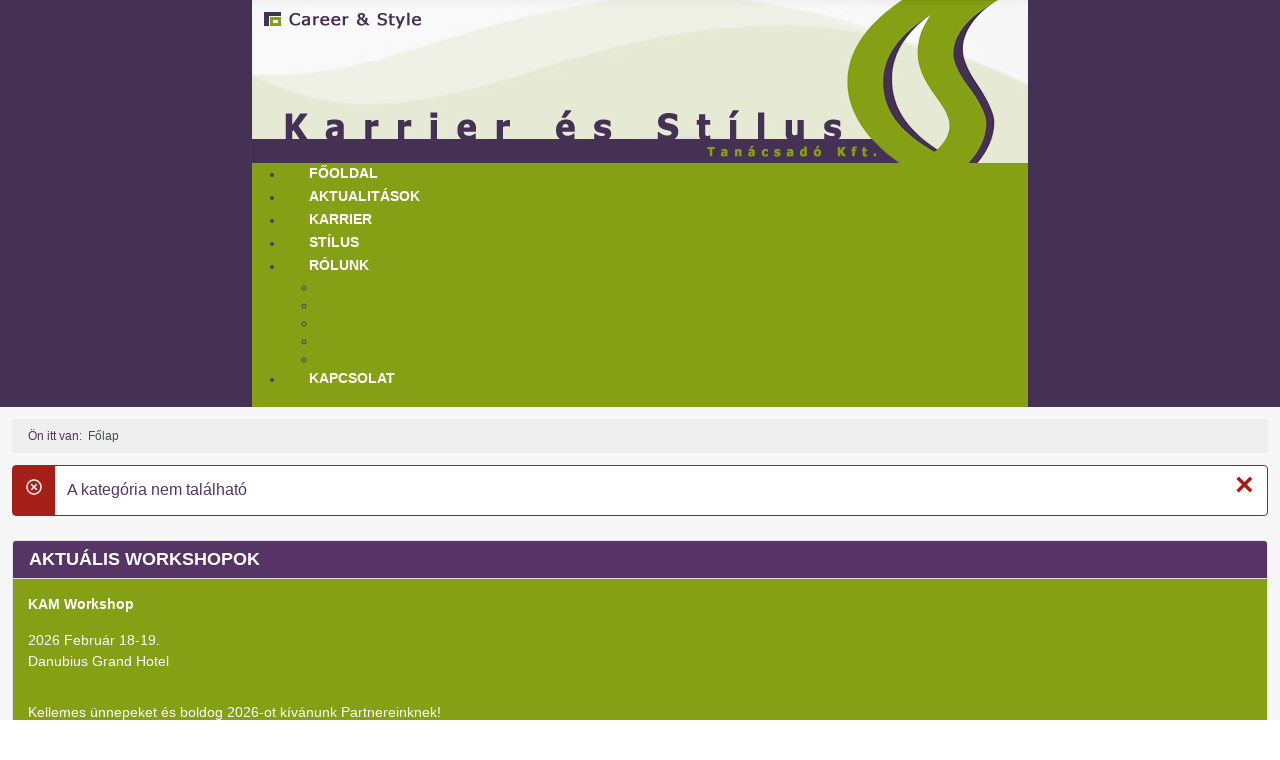

--- FILE ---
content_type: text/html; charset=utf-8
request_url: http://karrieresstilus.hu/index.php?option=com_content&task=blogcategory&id=31&Itemid=67&lang=english
body_size: 3474
content:
<!DOCTYPE html>
<html lang="hu-hu" dir="ltr">
<head>
    <meta charset="utf-8">
	<meta name="viewport" content="width=device-width, initial-scale=1">
	<meta name="generator" content="Joomla! - Open Source Content Management">
	<title>Karrier és Stílus</title>
	<link href="/media/system/images/joomla-favicon.svg" rel="icon" type="image/svg+xml">
	<link href="/media/system/images/favicon.ico" rel="alternate icon" type="image/vnd.microsoft.icon">
	<link href="/media/system/images/joomla-favicon-pinned.svg" rel="mask-icon" color="#000">

    <link href="/media/system/css/joomla-fontawesome.min.css?8e96b1dbf7152f72d121c7e1b581cd93" rel="lazy-stylesheet" /><noscript><link href="/media/system/css/joomla-fontawesome.min.css?8e96b1dbf7152f72d121c7e1b581cd93" rel="stylesheet" /></noscript>
	<link href="/media/templates/site/cassiopeia/css/template.min.css?8e96b1dbf7152f72d121c7e1b581cd93" rel="stylesheet" />
	<link href="/media/templates/site/cassiopeia/css/global/colors_standard.min.css?8e96b1dbf7152f72d121c7e1b581cd93" rel="stylesheet" />
	<link href="/media/templates/site/cassiopeia/css/vendor/joomla-custom-elements/joomla-alert.min.css?0.2.0" rel="stylesheet" />
	<link href="/modules/mod_djmegamenu/themes/modern/css/djmegamenu.css?4.3.6.free" rel="stylesheet" />
	<link href="https://cdnjs.cloudflare.com/ajax/libs/animate.css/4.1.1/animate.compat.min.css" rel="stylesheet" />
	<link href="/modules/mod_djmegamenu/mobilethemes/dark/djmobilemenu.css?4.3.6.free" rel="stylesheet" />
	<link href="https://cdnjs.cloudflare.com/ajax/libs/font-awesome/5.15.4/css/all.min.css" rel="stylesheet" />
	<link href="https://cdnjs.cloudflare.com/ajax/libs/font-awesome/5.15.4/css/v4-shims.min.css" rel="stylesheet" />
	<style>:root {
		--hue: 214;
		--template-bg-light: #f0f4fb;
		--template-text-dark: #495057;
		--template-text-light: #ffffff;
		--template-link-color: var(--link-color);
		--template-special-color: #001B4C;
		
	}</style>
	<style>
		@media (min-width: 980px) { #dj-megamenu111mobile { display: none; } }
		@media (max-width: 979px) { #dj-megamenu111, #dj-megamenu111sticky, #dj-megamenu111placeholder { display: none !important; } }
	</style>

    <script src="/media/vendor/jquery/js/jquery.min.js?3.7.1"></script>
	<script src="/media/legacy/js/jquery-noconflict.min.js?647005fc12b79b3ca2bb30c059899d5994e3e34d"></script>
	<script type="application/json" class="joomla-script-options new">{"joomla.jtext":{"ERROR":"Hiba","MESSAGE":"\u00dczenet","NOTICE":"Megjegyz\u00e9s","WARNING":"Figyelmeztet\u00e9s","JCLOSE":"Bez\u00e1r\u00e1s","JOK":"Rendben","JOPEN":"Megnyit\u00e1s"},"joomla.messages":[{"danger":["A kateg\u00f3ria nem tal\u00e1lhat\u00f3"]}],"system.paths":{"root":"","rootFull":"http:\/\/www.karrieresstilus.hu:8083\/","base":"","baseFull":"http:\/\/www.karrieresstilus.hu:8083\/"},"csrf.token":"8e61967805d295c8f80beaac235e6ffd"}</script>
	<script src="/media/system/js/core.min.js?ee06c8994b37d13d4ad21c573bbffeeb9465c0e2"></script>
	<script src="/media/templates/site/cassiopeia/js/template.min.js?8e96b1dbf7152f72d121c7e1b581cd93" defer></script>
	<script src="/media/system/js/messages-es5.min.js?c29829fd2432533d05b15b771f86c6637708bd9d" nomodule defer></script>
	<script src="/media/system/js/messages.min.js?7f7aa28ac8e8d42145850e8b45b3bc82ff9a6411" type="module"></script>
	<script src="/modules/mod_djmegamenu/assets/js/jquery.djmegamenu.min.js?4.3.6.free" defer></script>
	<script src="/modules/mod_djmegamenu/assets/js/jquery.djmobilemenu.min.js?4.3.6.free" defer></script>
	<script type="application/ld+json">{"@context":"https:\/\/schema.org","@type":"BreadcrumbList","itemListElement":[{"@type":"ListItem","position":1,"item":{"@id":"http:\/\/www.karrieresstilus.hu:8083\/index.php","name":"Főlap"}}]}</script>
	<link rel="stylesheet preload" href="https://cdnjs.cloudflare.com/ajax/libs/animate.css/4.1.1/animate.compat.min.css" as="style">
	<link rel="stylesheet preload" href="https://cdnjs.cloudflare.com/ajax/libs/font-awesome/5.15.4/css/all.min.css" as="style">
	<link rel="stylesheet preload" href="https://cdnjs.cloudflare.com/ajax/libs/font-awesome/5.15.4/css/v4-shims.min.css" as="style">

</head>

<body class="site com_content wrapper-static view-categories no-layout task-blogcategory itemid-67 has-sidebar-left">
    <header class="header container-header full-width">

        
        
                    <div class="grid-child">
                <div class="navbar-brand">
                    <a class="brand-logo" href="/">
                        <img loading="eager" decoding="async" src="http://www.karrieresstilus.hu:8083/images/sc_header_logo.jpg" alt="Karrier és Stílus" width="177" height="37">                    </a>
                                    </div>
            </div>
        
                    <div class="grid-child container-nav">
                                    <div class="dj-megamenu-wrapper" data-joomla4 data-tmpl="cassiopeia">
		<ul id="dj-megamenu111" class="dj-megamenu dj-megamenu-modern dj-megamenu-wcag horizontalMenu  dj-fa-5" data-options='{"wrap":null,"animIn":"fadeInUp","animOut":"zoomOut","animSpeed":"normal","openDelay":0,"closeDelay":"500","event":"mouseenter","eventClose":"mouseleave","parentOpen":"0","fixed":0,"offset":"0","theme":"modern","direction":"ltr","wcag":"1","overlay":"0"}' data-trigger="979" role="menubar" aria-label="DJ-MegaMenu">
		<li class="dj-up itemid104 first" role="none"><a class="dj-up_a  " href="http://www.karrieresstilus.hu/"  role="menuitem"><span ><span class="title"><span class="name">Főoldal</span></span></span></a></li><li class="dj-up itemid103" role="none"><a class="dj-up_a  " href="/index.php/aktualitasok"  role="menuitem"><span ><span class="title"><span class="name">Aktualitások</span></span></span></a></li><li class="dj-up itemid109" role="none"><a class="dj-up_a  " href="/index.php/karrier"  role="menuitem"><span ><span class="title"><span class="name">Karrier</span></span></span></a></li><li class="dj-up itemid110" role="none"><a class="dj-up_a  " href="/index.php/stilus"  role="menuitem"><span ><span class="title"><span class="name">Stílus</span></span></span></a></li><li class="dj-up itemid108 parent" role="none"><a class="dj-up_a  "  aria-haspopup="true" aria-expanded="false" href="/index.php/rolunk"  role="menuitem"><span class="dj-drop" ><span class="title"><span class="name">Rólunk</span></span><span class="arrow" aria-hidden="true"></span></span></a><div class="dj-subwrap  single_column subcols1" style=""><div class="dj-subwrap-in" style="width:200px;"><div class="dj-subcol" style="width:200px"><ul class="dj-submenu" role="menu" aria-label="Rólunk"><li class="itemid111 first" role="none"><a href="/index.php/rolunk/fo-tevekenysegeink"  role="menuitem"><span class="title"><span class="name">Fő tevékenységeink</span></span></a></li><li class="itemid112" role="none"><a href="/index.php/rolunk/sajto-monitor"  role="menuitem"><span class="title"><span class="name">Sajtó monitor</span></span></a></li><li class="itemid113" role="none"><a href="/index.php/rolunk/referenciak"  role="menuitem"><span class="title"><span class="name">Referenciák</span></span></a></li><li class="itemid114" role="none"><a href="/images/dokumentumok/career_and_style_consultancy.ppt"  role="menuitem"><span class="title"><span class="name">Career and Style Activities</span></span></a></li><li class="itemid121" role="none"><a href="/index.php/rolunk/blog"  role="menuitem"><span class="title"><span class="name">Blog</span></span></a></li></ul></div></div></div></li><li class="dj-up itemid115" role="none"><a class="dj-up_a  " href="/index.php/kapcsolat"  role="menuitem"><span ><span class="title"><span class="name">Kapcsolat</span></span></span></a></li></ul>
			<div id="dj-megamenu111mobile" class="dj-megamenu-select dj-megamenu-select-dark select-button dj-fa-5 " data-label="DJ-MegaMenu">
	<button class="dj-mobile-open-btn dj-fa-5" aria-label="Open mobile menu"><span class="dj-mobile-open-icon" aria-hidden="true"></span></button></div>	</div>
                                            </div>
            </header>

    <div class="site-grid">
        
        
        
                <div class="grid-child container-sidebar-left">
            <div class="sidebar-left card ">
            <h3 class="card-header ">Aktuális Workshopok</h3>        <div class="card-body">
                
<div id="mod-custom113" class="mod-custom custom">
    <div style="padding: 15px 15px 0px 15px; font-size: 14px;"><b><a style="color: #fff !important;" href="#">KAM Workshop</a></b></div>
<div style="padding: 15px; font-size: 14px; color: #fff !important;">2026 Február 18-19.<br />Danubius Grand Hotel</div>
<div style="padding: 15px 15px 0px 15px; font-size: 14px; color: #fff !important;">Kellemes ünnepeket és boldog 2026-ot kívánunk Partnereinknek!</div>
<div style="padding: 15px 15px 0px 15px; font-size: 14px; color: #fff !important;"><b><a style="color: #fff !important;" href="http://www.karrieresstilus.hu/index.php/aktualitasok">További Workshopok és jó tanácsok 2026-ra.</a></b></div>
<p> </p></div>
    </div>
</div>
<div class="sidebar-left card ">
            <h3 class="card-header ">Elérhetőség</h3>        <div class="card-body">
                
<div id="mod-custom114" class="mod-custom custom">
    <table style="background: url(''http://www.karrieresstilus.hu/images/stories/bckg.png''); width: 194px; height: 131px;">
<tbody>
<tr>
<td>
<p style="padding: 15px 0px 0px 15px; font-weight: bold; font-size: 14px; color: #ffffff;">Karrier és Stílus<br />Tanácsadó Kft.</p>
<p style="padding-left: 15px; font-size: 11px; color: #ffffff;">Tel.:  +36 20 9351144 <br />Fax: +36 1 3987329<br />klara.csik@karrieresstilus.hu <br />Web: www.karrieresstilus.hu</p>
</td>
</tr>
</tbody>
</table></div>
    </div>
</div>

        </div>
        
        <div class="grid-child container-component">
            <nav class="mod-breadcrumbs__wrapper" aria-label="Breadcrumbs">
    <ol class="mod-breadcrumbs breadcrumb px-3 py-2">
                    <li class="mod-breadcrumbs__here float-start">
                Ön itt van: &#160;
            </li>
        
        <li class="mod-breadcrumbs__item breadcrumb-item active"><span>Főlap</span></li>    </ol>
    </nav>

            
            <div id="system-message-container" aria-live="polite"><noscript><div class="alert alert-danger">A kategória nem található</div></noscript></div>

            <main>
            
            </main>
            
        </div>

        
        
            </div>

        <footer class="container-footer footer full-width">
        <div class="grid-child">
            <div class="mod-footer">
    <div class="footer1">Copyright &#169; 2026 Karrier és Stílus. Minden jog fenntartva.</div>
    <div class="footer2">A <a href="https://www.joomla.org">Joomla!</a> a <a href="https://www.gnu.org/licenses/gpl-2.0.html">GNU Általános Nyilvános Licenc</a> alatt kiadott szabad szoftver.</div>
</div>

        </div>
    </footer>
    
    
    
</body>
</html>
